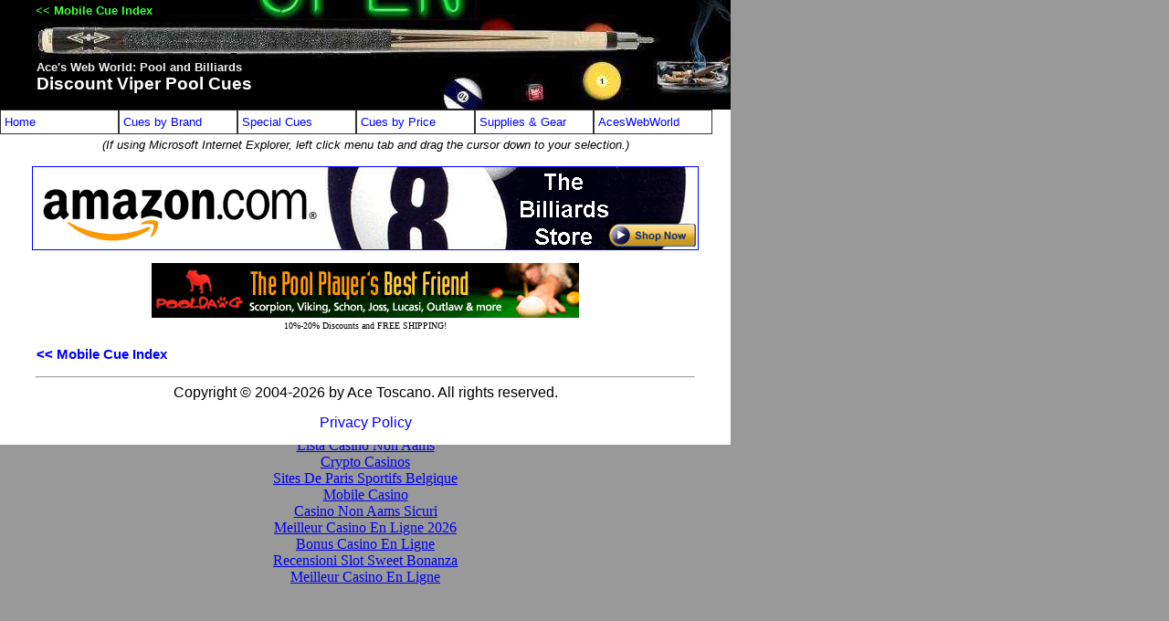

--- FILE ---
content_type: text/html; charset=utf-8
request_url: https://www.aceswebworld.com/poolandbilliards-sub/viper.html
body_size: 3649
content:
<!DOCTYPE html PUBLIC "-//W3C//DTD HTML 4.01 Transitional//EN"><html><head>
<meta name="description" content="Viper Pool Cues, Discount Viper Cue Sticks are popular with intermediate players looking for an edge. Featured Viper models: 50-0201, 50-0205, 50-0658, 50-0651, 50-4062, 50-4104."/>
<meta http-equiv="Content-Type" content="text/html; charset=utf-8"/>
<title>Viper Pool Cues - Viper Cue Sticks - Viper Pool Sticks</title>
	<link rel="canonical" href="https://aceswebworld.com/poolandbilliards-sub/viper.html" />
<meta name="robots" content="all"/>
<meta name="keywords" content="Viper,Viper pool cues,Viper cue sticks,Viper shafts,cheap cues,cheap pool cue,shafts,cheap,pool cue,custom pool cue,custom cue,pool,cues,pool cues,cue,billiards,billiard,maple,selection,shop,online,quality,prices,cues american,,pool cue stick,cheap pool cue,used pool cue,pool cue supplier,pool cue for sale,graphite pool cue,cue pool,pool stick,cue custom pool,best pool cues,discount pool cues,discount cue"/>
<link rel="stylesheet" href="../poolandbilliards-sub/new_cues.css" type="text/css"/>
<link rel="shortcut icon" href="../favicon.ico"/>
<script language="javascript" type="text/javascript">
<!--
function favoris() {
if ( navigator.appName != 'Microsoft Internet Explorer' )
{ window.sidebar.addPanel("Viper Pool Cues","http://www.poolandbilliards.aceswebworld.com/viper.html",""); }
else { window.external.AddFavorite("http://www.poolandbilliards.aceswebworld.com/viper.html","Viper Pool Cues"); } }
// -->
</script>
</head>
<body>
<div id="top">
</div>
<div id="subtitle">
<a href="../poolandbilliards-sub/index_html.html">Ace&#39;s Web World: Pool and Billiards</a>
</div>
<div id="title">
Discount Viper Pool Cues
</div>
<div id="sect_nav">

<a href="../m-sub/pool_cues.html"><b><font size="-1">&lt;&lt; Mobile Cue Index</font></b></a>
</div>
<div id="mainpage">
<div id="menu">
  <ul>
    <li><a href="../poolandbilliards-sub/index_html.html">Home</a></li>
    <li><a href="#">Cues by Brand</a>
      <ul>
<li><a href="../poolandbilliards-sub/5280.html">5280 Cues</a></li>
<li><a href="../poolandbilliards-sub/action.html">Action Cues</a></li>
<li><a href="../poolandbilliards-sub/balabushka.html">Balabushka Cues</a></li>
<li><a href="../poolandbilliards-sub/cuetec.html">Cuetec Cues</a></li>
<li><a href="../poolandbilliards-sub/dmi.html">DMI Cues</a></li>
<li><a href="../poolandbilliards-sub/elite.html">Elite Cues</a></li>
<li><a href="../poolandbilliards-sub/griffin.html">Griffin Cues</a></li>
<li><a href="../poolandbilliards-sub/imperial.html">Imperial Cues</a></li>
<li><a href="../poolandbilliards-sub/joss.html">Joss Cues</a></li>
<li><a href="../poolandbilliards-sub/lucasi.html">Lucasi Cues</a></li>
<li><a href="../poolandbilliards-sub/mayhem.html">Mayhem Cues</a></li>
<li><a href="../poolandbilliards-sub/mcdermott.html">McDermott Cues</a></li>
<li><a href="../poolandbilliards-sub/meucci.html">Meucci Cues</a></li>
<li><a href="../poolandbilliards-sub/mezz.html">Mezz Cues</a></li>
<li><a href="../poolandbilliards-sub/mike_massey.html">Mike Massey</a></li>
<li><a href="../poolandbilliards-sub/fats.html">Minnesota Fats</a></li>
<li><a href="../poolandbilliards-sub/mizerak_cues.html">Mizerak Cues</a></li>
<li><a href="../poolandbilliards-sub/outlaw.html">Outlaw Cues</a></li>
<li><a href="../poolandbilliards-sub/players.html">Players Cues</a></li>
<li><a href="../poolandbilliards-sub/predator.html">Predator Cues</a></li>
<li><a href="../poolandbilliards-sub/schon.html">Schon Cues</a></li>
<li><a href="../poolandbilliards-sub/scorpion.html">Scorpion Cues</a></li>
<li><a href="../poolandbilliards-sub/stealth.html">Stealth Cues</a></li>
<li><a href="../poolandbilliards-sub/viking.html">Viking Cues</a></li>
<li><a href="../poolandbilliards-sub/viper.html">Viper Cues</a></li>
<li><a href="../poolandbilliards-sub/voodoo.html">Voodoo Cues</a></li>      
<li><a href="https://arch-lokaal.nl/">Bookmaker Zonder Cruks</a></li><li><a href="https://gdalabel.org.uk/">Casinos Not On Gamstop</a></li><li><a href="https://thedabbler.co.uk/">New Betting Sites UK</a></li><li><a href="https://norskpoker.com/casino">Casinoer På Nett</a></li><li><a href="https://tsahal.fr/">Casino En Ligne Retrait Immédiat</a></li></ul>
</li>
    <li><a href="#">Special Cues</a>
      <ul>
<li><a href="../poolandbilliards-sub/low_deflection.html">Low Deflection Cues</a></li>
<li><a href="../poolandbilliards-sub/nflcues.html">NFL Team Cues</a></li>
<li><a href="../poolandbilliards-sub/mlbcues.html">MLB Team Cues</a></li>
<li><a href="../poolandbilliards-sub/ncaa.html">NCAA Team Cues</a></li>
<li><a href="../poolandbilliards-sub/sneakypete.html">Sneaky Pete</a></li>
<li><a href="../poolandbilliards-sub/break.html">Break Cues</a></li>
<li><a href="../poolandbilliards-sub/onepiece.html">One-Piece Cues</a></li>
<li><a href="../poolandbilliards-sub/snooker_cues.html">Snooker Cues</a></li>
<li><a href="../poolandbilliards-sub/cheap.html">Cheap Cues<br/></a></li>
      </ul>
    </li>
    <li><a href="#">Cues by Price</a>
      <ul>
<li><a href="http://www.tkqlhce.com/click-1879565-10579937?sid=under+twenty&amp;url=http%3A%2F%2Fwww.pooldawg.com%2Fcategory%2F-0-19-99" target="_top">$0 - $19.99</a></li>
<li><a href="http://www.tkqlhce.com/click-1879565-10579937?sid=20-49&amp;url=http%3A%2F%2Fwww.pooldawg.com%2Fcategory%2F-20-49-99" target="_top">$20 - $49.99</a></li>
<li><a href="http://www.tkqlhce.com/click-1879565-10579937?sid=50-99&amp;url=http%3A%2F%2Fwww.pooldawg.com%2Fcategory%2F-50-99-99" target="_top">$50 - $99.99</a></li>
<li><a href="http://www.jdoqocy.com/click-1879565-10579937?sid=100-199&amp;url=http%3A%2F%2Fwww.pooldawg.com%2Fcategory%2F-100-199-99" target="_top">$100 - $199.99</a></li>
<li><a href="http://www.dpbolvw.net/click-1879565-10579937?sid=200-399&amp;url=http%3A%2F%2Fwww.pooldawg.com%2Fcategory%2F-200-399-99" target="_top">$200 - $399.99</a></li>
<li><a href="http://www.dpbolvw.net/click-1879565-10579937?sid=400-599&amp;url=http%3A%2F%2Fwww.pooldawg.com%2Fcategory%2F-400-599-99" target="_top">$400 - $599.99</a></li>
<li><a href="http://www.tkqlhce.com/click-1879565-10579937?sid=600-749&amp;url=http%3A%2F%2Fwww.pooldawg.com%2Fcategory%2F-600-749-99" target="_top">$600 - $749.99</a></li>
<li><a href="http://www.dpbolvw.net/click-1879565-10579937?sid=750%2B&amp;url=http%3A%2F%2Fwww.pooldawg.com%2Fcategory%2F-750-" target="_top">$750 and more</a></li>
      </ul>
    </li>
    <li><a href="#">Supplies &amp; Gear</a>
      <ul>
<li><a href="../poolandbilliards-sub/discountcues.html">Cue Facts</a></li>
<li><a href="../poolandbilliards-sub/cuecases.html">Cue Cases</a></li>
<li><a href="../poolandbilliards-sub/accessories.html">Accessories</a></li>    
<li><a href="../poolandbilliards-sub/lightsandsupplies.html">Pool Table Lights<br/></a>
</li><li><a href="../poolandbilliards-sub/cueracks.html">Cue Racks &amp; Stands<br/></a>
</li><li><a href="../poolandbilliards-sub/pooltables.html">Pool Tables</a></li>
<li><a href="../poolandbilliards-sub/pooltable_repair.html">Table Repair</a></li>
<li><a href="../poolandbilliards-sub/poolposters1.html" target="_top">Pool Posters</a></li>
<li><a href="../poolandbilliards-sub/poolbooks1.html" target="_top">Pool Books</a></li>
<li><a href="../poolandbilliards-sub/teeshirts.html" target="_top">Pool T-Shirts</a></li>
<li><a href="../poolandbilliards-sub/darts.html">Darts</a></li>
<li><a href="../poolandbilliards-sub/mosconi.html">Willie Mosconi</a></li>
<li><a href="../poolandbilliards-sub/storiesandpoems.html" target="_top">Stories &amp; Poems</a></li>
<li><a href="../poolandbilliards-sub/billiardsart.html" target="_top">Pool in Fine Art</a></li>
<li><a href="../poolandbilliards-sub/billiardsphotos.html" target="_top">Stars Playing Pool</a></li>
<li><a href="../poolandbilliards-sub/resources.html" target="_top" title="Pool links">Resources</a></li>
<li><a href="../poolandbilliards-sub/banner_gallery.html" target="_top" title="Pool Banners">Banner Exchange</a></li>
<li><a href="https://www.facebook.com/profile.php?id=1042933836">My fb Profile</a></li>
<li><a href="https://www.facebook.com/pages/Aces-Web-World-Pool-And-Billiards/252555180144">AWW on fb</a></li>
      </ul>
    </li>
    <li><a href="#">AcesWebWorld</a>
      <ul>
<li><a href="/">Home</a></li>
<li><a href="../books.html">Books</a></li>
<li><a href="../edu-sub/index.html">Edu</a></li>
<li><a href="../music-sub/index.html">Music</a></li>
<li><a href="../sports-sub/index.html">Sports</a></li>
<li><a href="../nascar-sub/index.html">NASCAR</a></li>
      </ul>
    </li>
  </ul>
</div>
<div align="center"><font size="-1"><i>(If using Microsoft Internet Explorer, left click menu tab and drag the cursor down to your selection.)</i></font></div>
<p>
</p><center>
<a href="https://www.amazon.com/exec/obidos/redirect?link_code=ur2&amp;camp=1789&amp;tag=aceshomepage03&amp;creative=9325&amp;path=http://www.amazon.com/gp/browse.html/ref=sc_bb_br_7?%5Fencoding=UTF8%26node=3397051%26no=3375251%26me=ATVPDKIKX0DER" target="_blank"><img src="../poolandbilliards-sub/amazon-pool.jpg" width="728" height="90" alt="" title="Amazon Pool Superstore" border="1"/></a><img src="../e/ir-t-aceshomepage03-l-ur2-o-1.jpg" width="1" height="1" border="0" alt="" style="border:none !important; margin:0px !important;"/>
<p>
<a href="http://www.jdoqocy.com/click-1879565-10562892" target="_top">
<img src="../poolandbilliards-sub/10649571-1.gif" width="468" height="60" alt="" title="" border="0"/></a>
<br/>
<font size="1" face="Verdana">10%-20% Discounts and FREE SHIPPING!</font>
</p></center>
<blockquote>
<p>
<a href="../m-sub/pool_cues.html"><b>&lt;&lt; Mobile Cue Index</b></a>
</p><p>
</p></blockquote>
<p>
</p><center>
<hr width="90%"/>
<font size="3">
<script language="JavaScript">
<!--
    today=new Date();
    y0=today.getFullYear();
-->
</script>
Copyright © 2004-<script language="JavaScript">
  <!--- Hide from old browsers
    document.write(y0);
  // end hiding --->
</script> by Ace Toscano. All rights reserved.
<p></p>
<p>
<a href="../privacy_policy.html" target="_blank">Privacy Policy</a>
</p></font></center><font size="3">
</font></div><font size="3">

</font><div style="text-align:center"><h2>Internet highlights</h2><ul style="list-style:none;padding-left:0"><li><a href="https://operazionematogrosso.org/">Migliori Casino Online</a></li><li><a href="https://buyshares.co.uk/casinos-not-on-gamstop-uk">Casinos Not On Gamstop</a></li><li><a href="https://www.thebrexitparty.org/">Casinos Not On Gamstop</a></li><li><a href="https://nva.org.uk/">Non Gamstop Casinos</a></li><li><a href="https://www.haut-couserans.com/">Meilleur Casino En Ligne Français</a></li><li><a href="https://visitfortwilliam.co.uk/">Gambling Sites Not On Gamstop</a></li><li><a href="https://tescobagsofhelp.org.uk/">Gambling Sites Not On Gamstop</a></li><li><a href="https://www.face-online.org.uk/">Non Gamstop Casinos</a></li><li><a href="https://www.estoril-portugal.com/">Melhores Casinos Online</a></li><li><a href="https://www.unsdgadvocates.org/">Online Casino Canada</a></li><li><a href="https://www.ukbimalliance.org/">Non Gamstop Casinos UK</a></li><li><a href="https://www.clintoncards.co.uk/">Non Gamstop Casinos UK</a></li><li><a href="https://www.clown-bar-paris.fr/">Meilleur Casino En Ligne</a></li><li><a href="https://www.voyance-esoterisme.com/">Meilleur Casino En Ligne Avis</a></li><li><a href="https://uk-sobs.org.uk/">Sites Not On Gamstop</a></li><li><a href="https://epik.org.uk/">Non Gamstop Casinos</a></li><li><a href="https://techweekeurope.co.uk/">UK Online Casinos Not On Gamstop</a></li><li><a href="https://www.liceoeconomicosociale.it/">Migliori Siti Scommesse</a></li><li><a href="https://www.marathondessables.co.uk/">Non Gamstop Casinos UK</a></li><li><a href="https://www.london-irish.com/">Non Gamstop Casinos</a></li><li><a href="https://www.londoncollections.co.uk/">UK Betting Sites List</a></li><li><a href="https://www.startupbritain.org/slot-sites-uk/">Online Slots UK</a></li><li><a href="https://www.charitydigitalnews.co.uk/casinos-not-on-gamstop/">Non Gamstop Casino</a></li><li><a href="https://www.transpositions.co.uk/">Non Gamstop Casinos UK</a></li><li><a href="https://legvalue.eu/">Lista Casino Non Aams</a></li><li><a href="https://equipex-geosud.fr/">Crypto Casinos</a></li><li><a href="https://toots100.be/">Sites De Paris Sportifs Belgique</a></li><li><a href="https://www.progettoasco.it/">Mobile Casino</a></li><li><a href="https://www.gcca.eu/">Casino Non Aams Sicuri</a></li><li><a href="https://edp-dentaire.fr/">Meilleur Casino En Ligne 2026</a></li><li><a href="https://ps4france.com/">Bonus Casino En Ligne</a></li><li><a href="https://www.circuitocittadarte.it/">Recensioni Slot Sweet Bonanza</a></li><li><a href="https://the-drone.com/">Meilleur Casino En Ligne</a></li></ul></div><script defer src="https://static.cloudflareinsights.com/beacon.min.js/vcd15cbe7772f49c399c6a5babf22c1241717689176015" integrity="sha512-ZpsOmlRQV6y907TI0dKBHq9Md29nnaEIPlkf84rnaERnq6zvWvPUqr2ft8M1aS28oN72PdrCzSjY4U6VaAw1EQ==" data-cf-beacon='{"version":"2024.11.0","token":"d2f3161fe3164bae9f6e6cf125865dde","r":1,"server_timing":{"name":{"cfCacheStatus":true,"cfEdge":true,"cfExtPri":true,"cfL4":true,"cfOrigin":true,"cfSpeedBrain":true},"location_startswith":null}}' crossorigin="anonymous"></script>
</body></html>

--- FILE ---
content_type: text/css
request_url: https://www.aceswebworld.com/poolandbilliards-sub/new_cues.css
body_size: 1008
content:
body {
	background: #999999 repeat;
	width: 800px;
	height: 100%;
	margin: 0 0 0 0;
	padding: 0px;
}

/* CSS code */
#menu {
  background: #ffffff;
  height: 30px;
}
#menu ul {
  margin:0;padding:0;
  font-family : "Verdana", Arial, Helvetica, Sans-Serif;
  font-size : 10pt;
  text-align: left;position:absolute;
  color : #ffffff;
}
#menu ul a {
  text-decoration: none;
}
#menu ul li {
  list-style: none;
  float: left;
  position: relative;
}
#menu ul li a {
  background: #ffffff;
  color: #ffffff;
  border: 1px solid #333333;
  display: block;
  padding: 4px;
  width: 120px;
}
#menu ul ul {
  padding:0;
  overflow: hidden;
}
#menu ul ul li {
  float: none;
  display: none;
  border-bottom: 1px solid #ccc;
  border-left: 1px solid #ccc;
  border-right: 1px solid #ccc;  
}
#menu ul ul li a {
  background: #f0f0f0;
  color: #ffffff;
  border:none;
}
#menu ul ul li a:hover {
  background: #cccccc;
}
#menu ul li a:hover, 
#menu ul li:hover ul li {
  display:block;
}

div#top {
  width:800px;
  height:120px;
  background:url(joss_header800.jpg) no-repeat top center;
  position:absolute;
  top:0px;
  left:0px;
}

div#sect_nav { 
position:absolute;
width: 750px;
left:30px;
height : 15px;
top : 0;
background: ;
} 

div#sect_nav { 
font-family : "Arial", Helvetica, Sans-Serif;
font-size : 9pt;
color : #ffffff;
background: ;
float : left;
margin : 3px;
padding : 1px;
} 

div#sect_nav a { 
text-decoration : none;
color : #06548c;
background : inherit;
padding : 2px 5px 2px 5px;
margin : 0;
} 

div#sect_nav a:link { 
color : #40FF40;
text-decoration : none;
} 

div#sect_nav a:visited { 
color : #40FF40;
text-decoration : none;
} 

div#sect_nav a:active { 
background-color : inherit;
color : #00ff00;
} 

div#sect_nav a:hover { 
background : inherit;
font-weight: bold;
color : #ffffff;
} 

div#title {
	width: 800px;
	padding: 0 5px 0 0px; 
	margin: 0;
	position: absolute;
	height: 20px;
	left: 30px;
	top: 70px;
}

div#title {
	font-family: Arial, Helvetica, sans-serif;
	font-size: 14pt;
	color: rgb(255,255,255);
	text-decoration: none;
	text-transform: none;
	padding: 10px;
	font-weight: bold;
	list-style-type: square;
	line-height: 130%;
}

TD{font-family: Arial; font-size: 10pt;}

div#subtitle {
	width: 449px;
	padding: 0 5px 0 0px; 
	margin: 0;
	position: absolute;
	height: 15px;
	left: 30px;
	top: 55px;
}

div#subtitle {
	font-family: Arial, Helvetica, sans-serif;
	font-size: 10pt;
	color: rgb(239,239,239);
	text-decoration: none;
	text-transform: none;
	padding: 10px;
	font-weight: bold;
	list-style-type: square;
	line-height: 130%;
}

div#subtitle a:link { 
    color: rgb(239,239,239);
    text-decoration: none
 }

div#subtitle a:visited { 
    color: rgb(239,239,239);
    text-decoration: none; 
 }

div#subtitle a:hover { 
    color: rgb(90,240,113);
    text-decoration: underline; 
 }
 
div#subtitle a:active { 
    color: rgb(239,239,239);
    text-decoration: none; 
 }

div#mainpage { 
position : absolute;
width : 800px;
top : 120px;
left : 0px;
margin : 0px;
font-family : "Verdana", Arial, Helvetica, Sans-Serif;
font-size : 11pt;
color : black;
line-height : 120%;
} 

div#mainpage { 
margin-left : 0px;
background: white;
} 

/* remove pagelinks */

div#mainpage a:link { 
    color: rgb(0,0,255);
    text-decoration: none;
 }

div#mainpage a:visited { 
    color: rgb(0,80,159);
    text-decoration: none; 
 }

div#mainpage a:hover { 
    color: rgb(255,0,0);
    text-decoration: underline; 
 }
 
div#mainpage a:active { 
    color: rgb(0,0,255);
    text-decoration: none; 
 }

/* remove pagelinks below */

/* Defines the pagelink width and location */


/* Defines the Styles for this Section */
div#mainpage h1 {  
	font-family: Tahoma, sans-serif; 
	font-size: 200%;
	color:  rgb(26, 129, 206); 
	margin-left: 5px;
}

div#mainpage h2 {  
	font-family: Tahoma, sans-serif; 
	font-size: 140%;
	color:  rgb(0,0,100);
	margin-left: 5px;
}

img.floatLeft { float: left; 
margin: 5px; }

li.inline {
  display: inline;
  padding-left: 3px;
  padding-right: 7px;
  border-right: 1px dotted #066;
  }

li.last {
  display: inline;
  padding-left: 3px;
  padding-right: 3px;
  border-right: 0px;
  } 

#navlist li
{
display: inline;
list-style-type: none;
padding-right: 20px;
} 

/* Footer */

div#footer {
  clear: both;
  height: auto;
  width: 800px;
  padding: 0px;
  background: #9F9F9F;
  border:thin;
  border-top: 5px solid #999999;
  text-align: center;
}

div#footer p {
  margin: 0;
  color: #999999;
}

div#footer a {
  color: #999999;
}

div#footer a:hover {
  color: #FFFFFF;
}
 div#footer a:link { 
    color: white;
    text-decoration: none;
 }

div#footer a:visited { 
    color: #EEEEEE;
    text-decoration: none; 
 }

div#footer a:hover { 
    color: rgb(255,0,0);
    text-decoration: underline; 
 }
 
div#footer a:active { 
    color: rgb(0,0,255);
    text-decoration: none; 
 }


TD{font-family: Arial; font-size: 10pt;}